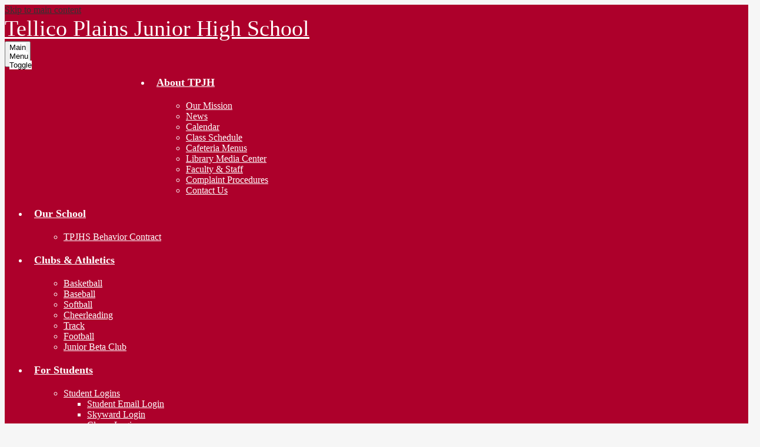

--- FILE ---
content_type: text/html;charset=UTF-8
request_url: https://tpjhs.monroe.k12.tn.us/apps/video/
body_size: 9712
content:





	
		
		
		
		
	


    
<!DOCTYPE html>
<!-- Powered by Edlio -->
    
        <html lang="en" class="edlio desktop">
    
    <!-- prod-cms-tomcat-v2026012201-002 -->
<head>
<script>
edlioCorpDataLayer = [{
"CustomerType": "DWS Child",
"AccountExternalId": "0010b00002HJLTzAAP",
"WebsiteName": "Tellico Plains Junior High School",
"WebsiteId": "MONC-TEPJHS",
"DistrictExternalId": "0010b00002HIttwAAD",
"DistrictName": "Monroe County Schools",
"DistrictWebsiteId": "MONC"
}];
</script>
<script>(function(w,d,s,l,i){w[l]=w[l]||[];w[l].push({'gtm.start':
new Date().getTime(),event:'gtm.js'});var f=d.getElementsByTagName(s)[0],
j=d.createElement(s),dl=l!='dataLayer'?'&l='+l:'';j.async=true;j.src=
'https://www.googletagmanager.com/gtm.js?id='+i+dl+ '&gtm_auth=53ANkNZTATx5fKdCYoahug&gtm_preview=env-1&gtm_cookies_win=x';f.parentNode.insertBefore(j,f);
})(window,document,'script','edlioCorpDataLayer','GTM-KFWJKNQ');</script>


<title>Video Gallery | Tellico Plains Junior High School</title>
<meta http-equiv="Content-Type" content="text/html; charset=UTF-8">
<meta name="description" content="The Monroe County School System serves approximately 5,500 students on twelve campuses in grades Kindergarten through 12th grade. Our motto, “Education for Tomorrow – Today,” affirms our belief that education provides the best avenue for a bright future for the youth of our county.">
<meta name="generator" content="Edlio CMS">
<meta name="referrer" content="always">
<meta name="viewport" content="width=device-width, initial-scale=1.0"/>
<link rel="apple-touch-icon" sizes="180x180" href="/apple-touch-icon.png">
<link rel="icon" type="image/png" href="/favicon-32x32.png" sizes="32x32">
<link rel="icon" href="/favicon.ico" type="image/x-icon">
<!--[if lt IE 9]><script src="/apps/js/common/html5shiv-pack-1769108513675.js"></script><![endif]-->
<link rel="stylesheet" href="/apps/shared/main-pack-1769108513675.css" type="text/css">
<link rel="stylesheet" href="/shared/main.css" type="text/css">
<link rel="stylesheet" href="/apps/webapps/global/public/css/site-pack-1769108513675.css" type="text/css">
<link rel="stylesheet" href="/apps/webapps/global/public/css/temp-pack-1769108513675.css" type="text/css">
<link rel="stylesheet" href="/apps/shared/web_apps-pack-1769108513675.css" type="text/css">
<script src="/apps/js/common/common-pack-1769108513675.js" type="text/javascript" charset="utf-8"></script>

<link href="/apps/js/video/video-pack-1769108513675.css" type="text/css" rel="stylesheet">
<link href="/apps/js/video/videojs/video-js-pack-1769108513675.css" type="text/css" rel="stylesheet">
<link href="/apps/js/video/videojs/plugins/button-styles-pack-1769108513675.css" type="text/css" rel="stylesheet">
<link href="/apps/js/video/videojs-override-pack-1769108513675.css" type="text/css" rel="stylesheet">
<script type="text/javascript" charset="utf-8" src="/apps/js/jquery/3.7.1/jquery-pack-1769108513675.js"></script>
<script type="text/javascript" charset="utf-8">
					var jq37 = jQuery.noConflict();
				</script>
<script src="/apps/js/mmapp/jquery.placeholder-pack-1769108513675.js" charset="utf-8"></script>
<script src="/apps/js/video/videojs/video-pack-1769108513675.js" charset="utf-8"></script>
<script src="/apps/js/video/videojs/plugins/video-quality-selector-pack-1769108513675.js" charset="utf-8"></script>
<script src="/apps/js/video/videoinitialize-pack-1769108513675.js" charset="utf-8"></script>
<script src="/apps/js/video/jquery.paneinitialize-pack-1769108513675.js" charset="utf-8"></script>
<script src="/apps/js/video/featured_videos-pack-1769108513675.js" charset="utf-8"></script>
<script src="/apps/js/video/public_general-pack-1769108513675.js" charset="utf-8"></script>
<script async src="https://www.googletagmanager.com/gtag/js?id=G-B9FV4Q4C59"></script>
<script>
                   window.dataLayer = window.dataLayer || [];
                   function gtag(){dataLayer.push(arguments);}
                   gtag('js', new Date());
                   gtag('config', 'G-B9FV4Q4C59');
                </script>
<link rel="stylesheet" href="//moncm.edlioschool.com/common_files/main.css">
<script src="/apps/js/common/list-pack.js"></script>
<script type="text/javascript">
                window.edlio = window.edlio || {};
                window.edlio.isEdgeToEdge = false;
            </script>

<script type="text/javascript">
                document.addEventListener("DOMContentLoaded", function() {
                    const translateElement = document.getElementById("google_translate_element");
                    const mutationObserverCallback = function (mutationsList, observer) {
                        for (const mutation of mutationsList) {
                            if (mutation.type === 'childList') {
                                mutation.addedNodes.forEach(function (node) {
                                    if (node.nodeType === 1 && node.id === 'goog-gt-tt') {
                                        const form_element = document.getElementById("goog-gt-votingForm");
                                        if (form_element) {
                                            form_element.remove();
                                            observer.disconnect();
                                        }
                                    }
                                })
                            }
                        }
                    }

                    if (translateElement) {
                        const observer = new MutationObserver(mutationObserverCallback);
                        observer.observe(document.body, { childList: true, subtree: true });
                    }
                });
            </script>


</head>


    
	
		
		
			






<body >

<header id="header_main" class="site-header1a site-header " aria-label="Main Site Header">

<a class="skip-to-content-link" href="#content_main">Skip to main content</a>


	




<div class="school-name header-title header-logo logo-orientation-horizontal ">
	<a href="/">
		<div class="school-name-inner">Tellico Plains Junior High School</div>
	</a>
</div>

	<nav id="sitenav_main" class="sitenav nav-group megamenu" aria-label="Main Site Navigation">
		<button id="sitenav_main_mobile_toggle" class="nav-mobile-toggle accessible-megamenu-toggle animated"><span class="nav-mobile-toggle-inner">Main Menu Toggle</span></button>
		<ul class="nav-menu">
			
				<li class="nav-item">
					<a href="javascript:;" ><span class="nav-item-inner">About TPJH</span></a>
					
						<div class="sub-nav">
							<ul class="sub-nav-group">
								
									
										<li class="sub-nav-item"><a href="/apps/pages/index.jsp?uREC_ID=4383558&type=d" >Our Mission</a></li>
									
								
									
										<li class="sub-nav-item"><a href="/apps/news/category/11642" >News</a></li>
									
								
									
										<li class="sub-nav-item"><a href="/apps/events/?id=0" >Calendar</a></li>
									
								
									
										<li class="sub-nav-item"><a href="/apps/pages/index.jsp?uREC_ID=4383560&type=d" >Class Schedule</a></li>
									
								
									
										<li class="sub-nav-item"><a href="https://www.monroe.k12.tn.us/apps/food_menu/"  target="_blank">Cafeteria Menus</a></li>
									
								
									
										<li class="sub-nav-item"><a href="/apps/pages/index.jsp?uREC_ID=1144452&type=d&pREC_ID=2590093" >Library Media Center</a></li>
									
								
									
										<li class="sub-nav-item"><a href="/apps/staff/" >Faculty & Staff</a></li>
									
								
									
										<li class="sub-nav-item"><a href="https://www.monroe.k12.tn.us/apps/pages/index.jsp?uREC_ID=1168960&type=d&pREC_ID=2239718" >Complaint Procedures</a></li>
									
								
									
										<li class="sub-nav-item"><a href="/apps/contact/" >Contact Us</a></li>
									
								
							</ul>
							
						</div>
					
				</li>
			
				<li class="nav-item">
					<a href="javascript:;" ><span class="nav-item-inner">Our School</span></a>
					
						<div class="sub-nav">
							<ul class="sub-nav-group">
								
									
										<li class="sub-nav-item"><a href="https://docs.google.com/forms/d/1s--DXOjfcSi-S8zdgcXbAtAMUqXCcp8-U58Jmsg9fmI/edit"  target="_blank">TPJHS Behavior Contract</a></li>
									
								
							</ul>
							
						</div>
					
				</li>
			
				<li class="nav-item">
					<a href="javascript:;" ><span class="nav-item-inner">Clubs & Athletics</span></a>
					
						<div class="sub-nav">
							<ul class="sub-nav-group">
								
									
										<li class="sub-nav-item"><a href="/apps/pages/index.jsp?uREC_ID=1144609&type=d&pREC_ID=1407363" >Basketball</a></li>
									
								
									
										<li class="sub-nav-item"><a href="/apps/pages/index.jsp?uREC_ID=1144616&type=d&pREC_ID=1407370" >Baseball</a></li>
									
								
									
										<li class="sub-nav-item"><a href="/apps/pages/index.jsp?uREC_ID=1144619&type=d&pREC_ID=1407372" >Softball</a></li>
									
								
									
										<li class="sub-nav-item"><a href="/apps/pages/index.jsp?uREC_ID=1144620&type=d&pREC_ID=1407373" >Cheerleading</a></li>
									
								
									
										<li class="sub-nav-item"><a href="/apps/pages/index.jsp?uREC_ID=1144622&type=d&pREC_ID=1407376" >Track</a></li>
									
								
									
										<li class="sub-nav-item"><a href="/apps/pages/index.jsp?uREC_ID=1675948&type=d" >Football</a></li>
									
								
									
										<li class="sub-nav-item"><a href="/apps/pages/index.jsp?uREC_ID=1144623&type=d&pREC_ID=1431720" >Junior Beta Club</a></li>
									
								
							</ul>
							
						</div>
					
				</li>
			
				<li class="nav-item">
					<a href="javascript:;" ><span class="nav-item-inner">For Students</span></a>
					
						<div class="sub-nav">
							<ul class="sub-nav-group">
								
									
										<li class="flyout">
											<a href="javascript:;" >Student Logins</a>
											<ul class="flyout-group">
												
													<li class="sub-nav-item"><a href="https://mail.google.com/mail/u/0/#inbox" >Student Email Login</a></li>
												
													<li class="sub-nav-item"><a href="https://sis-monroe.tnk12.gov/scripts/wsisa.dll/WService=wsMONStu/seplog01.w" >Skyward Login</a></li>
												
													<li class="sub-nav-item"><a href="https://clever.com/oauth/authorize?channel=clever&client_id=4c63c1cf623dce82caac&confirmed=true&district_id=563a4b7cae25a00100000340&redirect_uri=https%3A%2F%2Fclever.com%2Fin%2Fauth_callback&response_type=code&state=b449d0e165490937d194f64f7ff2300a87fd4751589f13f7c83b9c74cda568a0" >Clever Login</a></li>
												
											</ul>
										</li>
									
								
									
										<li class="flyout">
											<a href="javascript:;" >Student Resources</a>
											<ul class="flyout-group">
												
													<li class="sub-nav-item"><a href="https://www.monroe.k12.tn.us/apps/pages/studenttoolbox" >Student Toolbox</a></li>
												
													<li class="sub-nav-item"><a href="https://www.monroe.k12.tn.us/apps/pages/studentpolicies" >Student Policies</a></li>
												
													<li class="sub-nav-item"><a href="https://www.monroe.k12.tn.us/" >Forms & Applications</a></li>
												
											</ul>
										</li>
									
								
									
										<li class="flyout">
											<a href="javascript:;" >Student Assistance</a>
											<ul class="flyout-group">
												
													<li class="sub-nav-item"><a href="https://www.monroe.k12.tn.us/apps/pages/index.jsp?uREC_ID=1135765&type=d&pREC_ID=1402779" >Technology Assistance</a></li>
												
													<li class="sub-nav-item"><a href="https://www.monroe.k12.tn.us/apps/pages/academics" >Academic Assistance</a></li>
												
													<li class="sub-nav-item"><a href="https://www.monroe.k12.tn.us/apps/pages/emergencies" >Crisis Assistance</a></li>
												
											</ul>
										</li>
									
								
							</ul>
							
						</div>
					
				</li>
			
				<li class="nav-item">
					<a href="javascript:;" ><span class="nav-item-inner">For Parents</span></a>
					
						<div class="sub-nav">
							<ul class="sub-nav-group">
								
									
										<li class="flyout">
											<a href="javascript:;" >Parent Logins</a>
											<ul class="flyout-group">
												
													<li class="sub-nav-item"><a href="https://www.monroe.k12.tn.us/apps/pages/skywardfamilyaccess" >Skyward Family Access Login</a></li>
												
													<li class="sub-nav-item"><a href="https://www.monroe.k12.tn.us/apps/pages/mypaymentsplus" >My Payments Plus Login</a></li>
												
													<li class="sub-nav-item"><a href="https://www.monroe.k12.tn.us/apps/pages/qustodio" >Qustodio Login</a></li>
												
											</ul>
										</li>
									
								
									
										<li class="flyout">
											<a href="javascript:;" >Parent Resources</a>
											<ul class="flyout-group">
												
													<li class="sub-nav-item"><a href="https://www.monroe.k12.tn.us/apps/pages/parenttoolbox" >Parent Toolbox</a></li>
												
													<li class="sub-nav-item"><a href="/apps/supplies" >School Supply Lists</a></li>
												
													<li class="sub-nav-item"><a href="http://www.monroek12.org" >Forms & Applications</a></li>
												
											</ul>
										</li>
									
								
									
										<li class="flyout">
											<a href="javascript:;" >Parent Assistance</a>
											<ul class="flyout-group">
												
													<li class="sub-nav-item"><a href="https://www.monroe.k12.tn.us/apps/pages/academics" >Academic Assistance</a></li>
												
													<li class="sub-nav-item"><a href="https://www.monroe.k12.tn.us/apps/pages/index.jsp?uREC_ID=1135717&type=d&pREC_ID=1402731" >Exceptional Education Assistance</a></li>
												
													<li class="sub-nav-item"><a href="https://www.monroe.k12.tn.us/apps/pages/parentassistance" >All Parent Assistance</a></li>
												
											</ul>
										</li>
									
								
							</ul>
							
						</div>
					
				</li>
			
				<li class="nav-item">
					<a href="/apps/contact/" ><span class="nav-item-inner">For Staff</span></a>
					
						<div class="sub-nav">
							<ul class="sub-nav-group">
								
									
										<li class="flyout">
											<a href="javascript:;" >Staff Logins</a>
											<ul class="flyout-group">
												
													<li class="sub-nav-item"><a href="https://outlook.office365.com/mail/" >Staff Email Login</a></li>
												
													<li class="sub-nav-item"><a href="https://sis-monroe.tnk12.gov/scripts/wsisa.dll/WService=wsMONStu/seplog01.w" >Skyward Educator Login</a></li>
												
													<li class="sub-nav-item"><a href="https://clever.com/oauth/authorize?channel=clever&client_id=4c63c1cf623dce82caac&confirmed=true&district_id=563a4b7cae25a00100000340&redirect_uri=https%3A%2F%2Fclever.com%2Fin%2Fauth_callback&response_type=code&state=b449d0e165490937d194f64f7ff2300a87fd4751589f13f7c83b9c74cda568a0" >Clever Login</a></li>
												
											</ul>
										</li>
									
								
									
										<li class="flyout">
											<a href="javascript:;" >Staff Resources</a>
											<ul class="flyout-group">
												
													<li class="sub-nav-item"><a href="https://www.monroe.k12.tn.us/apps/pages/index.jsp?uREC_ID=4375505&type=d&pREC_ID=2578128" >Teacher Toolbox</a></li>
												
													<li class="sub-nav-item"><a href="https://www.monroe.k12.tn.us/apps/pages/staffpolicies" >Staff Policies</a></li>
												
													<li class="sub-nav-item"><a href="https://www.monroe.k12.tn.us/" >Training Opportunities</a></li>
												
											</ul>
										</li>
									
								
									
										<li class="flyout">
											<a href="javascript:;" >Staff Assistance</a>
											<ul class="flyout-group">
												
													<li class="sub-nav-item"><a href="https://www.monroe.k12.tn.us/apps/pages/index.jsp?uREC_ID=1135765&type=d&pREC_ID=1402779" >Technology Assistance</a></li>
												
													<li class="sub-nav-item"><a href="https://www.monroe.k12.tn.us/apps/pages/index.jsp?uREC_ID=4375505&type=d&pREC_ID=2580574" >Human Resources</a></li>
												
													<li class="sub-nav-item"><a href="https://www.monroe.k12.tn.us/apps/staff/" >Staff Contact Directory</a></li>
												
											</ul>
										</li>
									
								
							</ul>
							
						</div>
					
				</li>
			
			<li class="nav-item header-quicklinks">
				<a href="javascript:;"><span class="nav-item-inner">Quicklinks</span></a>
				<div class="sub-nav">
					<ul class="sub-nav-group">
						
						<li class="flyout"><a target="_blank" href="https://outlook.com/monroe.k12.tn.us">E-mail Login</a></li>
						<li class="flyout"><a href="https://sis-monroe.tnk12.gov/scripts/wsisa.dll/WService=wsMONStu/seplog01.w">Skyward Educator</a></li>
						<li class="flyout"><a target="_blank" href="https://monroek12.incidentiq.com/login">IncidentIQ</a></li>
						<li class="flyout"><a target="_blank" href="http://admin.tpjhs.monroe.k12.tn.us">Website Login</a></li>
					
						<li class="flyout"><a target="_blank" href="https://passwordreset.microsoftonline.com/a">Staff Password Reset</a></li>
							<li class="flyout"><a target="_blank" href="https://login.frontlineeducation.com/login?signin=88f78373175ee8a8520fc394ce1720e7&productId=AbsMgmt#/login">ESS-Frontline</a></li>
						<!-- <li class="flyout"><a href="https://www.monroe.k12.tn.us/">Back to District</a></li> -->
					</ul>
				</div>
			</li>
		</ul>
	</nav>

	<div class="topbar">
	<div id="google_translate_element"></div>
<script type="text/javascript">
	function googleTranslateElementInit() {
		new google.translate.TranslateElement({pageLanguage: 'en', includedLanguages: 'en,es,gu,ru,vi,fil,zh-CN,th,uk', layout: google.translate.TranslateElement.InlineLayout.SIMPLE}, 'google_translate_element');
	}
</script>
<script type="text/javascript" src="//translate.google.com/translate_a/element.js?cb=googleTranslateElementInit"></script>

			<div class="topbar-inner">
				
					
					
					
				



<form action="/apps/search/" id="search" class="cf">
	<label for="q">Search</label>
	<input type="search" class="edlio-search-field" id="q" name="q" placeholder="Search this site">
	
		<input type="image" class="edlio-search-button" src="/pics/search_button.png" alt="Search">
	
</form>

<script type="text/javascript">
	if (!('placeholder' in document.createElement('input'))) {
		var el = document.getElementById('q');
		var orig = 'Search this site';
		el.value = orig;

		el.onclick = function() {
			if (this.value==orig) this.value='';
		}

		el.onblur = function() {
			if (this.value=='') this.value=orig;
		}
	}
</script>


			

			</div>
		</div>

</header>
<main id="content_main" class="site-content" aria-label="Main Site Content" tabindex="-1">


		
	
    

    




    
    
    



    

    













<input type="hidden" id="wwwsiteurl" value="tpjhs.monroe.k12.tn.us">
<input type="hidden" id="titlerecid" value="">


	<h1 class="pageTitle">Video Gallery</h1>



	<div align="center" style="padding-top: 15px;">No videos found.</div>
	<div style="clear:both"><br></div>
	





	
</main>
<footer class="site-footer modular-footer" id="footer_main" aria-label="Main Site Footer">
<div class="footer-grid">
<div id="footer_main_row" class="footer-row width-constrain-row convert-none padded-row">
<div class="footer-row-inner">
<div class="school-name footer-title footer-logo logo-replacement ">
<div class="school-name-inner">Tellico Plains Junior High School</div>
</div>
<section id="footer_address" class="footer-container" aria-labelledby="footer_address_header">
<h2 class="footer-section-title" id="footer_address_header">Contact Us</h2>
<div class="footer-info-block"><a href="/apps/maps/"><div>120 Old High School Rd, </div>Tellico Plains, TN 37385</a></div>
<div class="footer-info-block">Phone: <a href="tel:423-253-2250">423-253-2250</a></div>
<div class="footer-info-block">Fax: 423-253-7824</div>
</section>
<nav id="footer_nav" class="footer-container" aria-labelledby="footer_nav_header">
<h2 class="footer-section-title" id="footer_nav_header">Links</h2>
<ul class="links-list">
<li class="link-item item-name"><a href="https://clever.com/in/monroe">Clever</a></li>
<li class="link-item item-name"><a href="https://www.monroe.k12.tn.us/apps/events/calendar/?id=0">District Calendar</a></li>
<li class="link-item item-name"><a href="https://sis-monroe.tnk12.gov/scripts/wsisa.dll/WService=wsMONStu/seplog01.w">Skyward Educator Access</a></li>

<li class="link-item item-name"><a href="https://www.monroe.k12.tn.us/apps/jobs/">Employment</a></li>
</ul>
</nav>
</div>
</div>
<div id="footer_bottom_row" class="footer-row convert-none padded-row">
<div class="footer-row-inner">
<a href="http://www.edlio.com" target="_blank" class="powered-by-edlio-logo edlio-logo-horiz"><svg xmlns="http://www.w3.org/2000/svg" viewBox="0 0 3857.05 489.14"><path d="M3789.08 332.42c0 54.66 36.78 119.82 91.43 119.82 42 0 59.91-34.69 59.91-72.52 0-55.7-34.69-124-91.44-124-41-1-59.9 36.79-59.9 76.72m215.44 6.31c0 73.57-51.49 152.39-152.39 152.39-87.23 0-126.11-57.8-126.11-121.91 0-73.57 53.6-153.44 152.39-153.44 86.18 0 126.11 59.9 126.11 123M3611.46 98.06c-7.35 0-14.71 3.15-21 11.56-2.1 3.15-3.15 6.31-4.2 10.51-1 9.46 2.1 16.81 8.41 23.12a21.18 21.18 0 0018.92 6.31 22 22 0 0016.81-8.41c6.31-7.36 8.41-15.77 6.31-24.17 0-2.11-1.05-3.16-2.11-5.26-5.25-9.46-13.66-13.66-23.12-13.66m4.21-39.94c1-1 3.15 0 3.15 1.05 0 3.16 0 7.36-1.05 10.51v1h12.61c2.1 0 5.26 0 7.36-1a23.65 23.65 0 007.35-1.05c2.11 0 3.16 2.1 2.11 3.15-1 3.16-3.16 6.31-6.31 10.51 1.05 1.06 3.15 2.11 4.2 4.21l3.16 3.15c0 1 13.66 13.66 13.66 28.38a69.41 69.41 0 01-1 14.71 76.55 76.55 0 01-4.21 14.71c-3.15 5.26-6.3 10.51-11.56 14.72a24.79 24.79 0 01-9.45 6.3 8 8 0 01-4.21 2.11c-2.1 1-5.25 2.1-7.36 3.15s-5.25 1.05-7.35 1.05h-12.61a19.79 19.79 0 01-8.41-2.1c-2.1-1.05-4.21-1.05-6.31-2.1-16.81-8.41-29.42-25.23-29.42-45.2v-9.45c1.05-11.57 1.05-22.07 2.1-33.64 0-3.15 3.15-4.2 5.25-2.1s5.26 4.21 7.36 7.36l3.15-3.15c1.05-1.05 2.1-2.11 3.15-2.11 2.11-1.05 3.16-2.1 5.26-3.15 2.1-2.1 5.25-3.15 7.36-5.25 2.1-1 3.15-2.11 5.25-3.16 3.15-3.15 12.61-9.45 16.82-12.61m-35.74 350c-1 31.53-5.25 52.55-36.78 58.86a9.21 9.21 0 00-7.36 9.46c0 5.25 4.21 8.4 7.36 8.4h135.58c4.2 0 8.4-3.15 8.4-9.45 0-5.26-3.15-8.41-7.35-8.41-28.38-5.26-30.48-27.33-30.48-50.45l6.3-194.43c-4.2-5.25-11.56-7.35-18.91-7.35-9.46 0-15.77 5.25-24.18 9.46-16.81 10.5-42 22.07-63.05 25.22-8.41 1-11.56 6.3-11.56 11.56 0 3.15 2.1 7.36 4.2 8.41 27.32 0 39.94 8.4 39.94 29.42zm-117.7 9.46c0 23.12 3.15 45.19 30.47 49.4 4.21 1.05 7.36 4.2 7.36 8.41 0 6.3-4.2 9.46-9.46 9.46h-134.59c-4.21 0-7.36-3.16-8.41-8.41A9.2 9.2 0 013355 467c30.48-7.36 35.73-32.58 35.73-58.86l7.36-233.31c0-21-13.67-29.43-39.94-29.43a13.31 13.31 0 01-4.2-9.46c0-5.25 3.15-9.45 11.56-10.51 21-4.2 46.24-14.71 62-25.22 8.41-5.25 14.72-9.46 25.23-9.46 6.3 0 13.66 3.16 18.92 7.36zm-399.37-75.67c0 54.65 30.48 98.79 74.62 98.79 41 0 64.11-35.73 65.16-87.23l3.15-67.26c0-4.2-1.05-6.3-3.15-8.41-14.72-17.86-38.89-27.32-62-27.32-49.4 0-77.77 36.78-77.77 91.43m134.52-114.55a57.76 57.76 0 019.46 7.35l2.1 2.11c1 0 1-1 1-2.11a119.19 119.19 0 01-1-14.71l2.1-44.14c0-24.17-18.91-29.43-41-29.43q-3.17-3.15-3.16-9.46c0-5.25 3.16-9.45 10.51-10.5 21-4.21 47.3-14.72 64.11-25.23 7.36-5.25 14.72-9.46 24.18-9.46 6.3 0 13.66 3.16 18.91 7.36l-10.57 305.8c0 27.33 6.31 45.19 26.28 49.4 7.35 1.05 10.51 0 13.66 1.05s4.2 2.1 4.2 5.25-2.1 5.26-4.2 7.36c-13.66 11.56-36.78 22.07-61 22.07-31.53 0-50.44-22.07-50.44-53.6 0-4.2 0-8.41 1.05-11.56 0-1.05 0-2.1-1.05-2.1a1 1 0 00-1 1.05c-18.92 39.94-55.71 68.31-96.69 68.31-72.52 0-108.25-58.85-108.25-120.86 0-86.18 62-154.49 148.18-154.49 18.92-1 36.79 2.1 52.55 10.51m-435.1 93.53c0 5.26 0 14.72 1 20 0 2.1 2.1 3.16 5.26 3.16 24.17-3.16 114.55-32.58 113.5-42-2.1-18.92-27.32-51.5-65.16-46.25-34.68 4.21-52.55 32.58-54.65 65.16m183.92-42c2.1 15.76-3.15 34.68-22.07 43.09-31.49 16.71-114.51 37.73-147.09 42.98-2.11 0-3.16 1.06-3.16 3.16 3.16 10.51 8.41 20 13.66 28.37 22.08 28.38 54.66 39.94 89.34 34.69 29.42-4.21 56.75-18.92 74.62-45.2 1.05-2.1 4.2-4.2 6.3-4.2 4.21 0 8.41 2.1 8.41 6.31v4.2c-13.66 53.6-63.06 90.38-115.61 97.74-72.51 9.46-128.22-35.73-137.67-105.1-10.51-79.87 41-159.74 125.06-171.3 58.86-7.36 101.94 23.12 108.25 65.16" transform="translate(-147.48 -57.69)"/><path d="M338.75 204.21c20 16.81 29.43 42 29.43 75.67s-10.51 58.85-30.48 74.62-50.45 24.17-92.49 24.17h-50.44v83h-47.29V180h96.68c44.14 0 74.62 7.39 94.59 24.21zm-33.63 116.65c9.46-10.51 14.71-25.22 14.71-44.14 0-20-6.3-33.63-17.86-41q-18.92-12.62-56.76-12.62h-48.34v112.48h54.65c26.27 0 44.14-5.26 53.6-14.72zM596.24 432.27c-21 21-48.35 31.53-80.93 31.53s-58.85-10.51-80.92-31.53c-21-21-32.58-47.3-32.58-78.83s10.51-56.75 32.58-78.82c21-21 48.34-31.53 80.92-31.53s58.86 10.51 80.93 31.53c21 21 32.58 47.3 32.58 78.82s-10.51 57.81-32.58 78.83zM467 404.94a67.48 67.48 0 0048.34 20c20 0 35.74-6.31 48.35-20q18.89-18.94 18.89-50.44t-18.92-50.45a67.48 67.48 0 00-48.35-20c-20 0-35.73 6.31-48.34 20Q448.06 323 448.05 354.5q0 29.94 18.95 50.44zM779.11 461.69h-51.5L653 247.3h46.24l53.6 161.85 53.6-161.85h46.24l53.6 161.85 53.6-161.85h46.25L931.5 461.69H880l-50.45-147.13zM1247.84 373.41h-168.16c1 15.77 8.41 28.38 21 37.84 13.66 9.46 28.38 14.71 45.19 14.71 27.33 0 47.3-8.41 61-25.22l26.27 28.37c-23.12 24.18-53.6 35.74-90.38 35.74-30.48 0-55.7-10.51-76.72-30.48s-31.53-47.29-31.53-80.93 10.51-60.95 32.58-79.87c21-20 47.29-29.43 75.67-29.43 29.43 0 53.6 8.41 74.62 26.28 20 17.86 30.48 42 30.48 72.51zm-168.16-34.68h123c0-17.87-5.26-31.53-16.82-41s-25.22-14.71-42-14.71a72 72 0 00-44.14 14.71c-12.72 9.47-20.04 23.13-20.04 41zM1411.79 289.34q-33.11 0-50.45 22.07c-11.56 14.71-16.81 33.63-16.81 58.85v91.43h-45.2V247.3h45.2v43.09a87.77 87.77 0 0129.47-32.58 79.18 79.18 0 0139.94-13.67v45.2zM1660.87 373.41h-168.16c1 15.77 8.41 28.38 21 37.84 13.67 9.46 28.38 14.71 45.19 14.71 27.33 0 47.3-8.41 61-25.22l26.27 28.37c-23.12 24.18-53.59 35.74-90.38 35.74-30.48 0-55.7-10.51-76.72-30.48s-31.53-47.29-31.53-80.93 10.51-60.95 32.58-79.87c21-20 47.3-29.43 75.67-29.43 29.43 0 53.6 8.41 74.62 26.28 20 17.86 30.48 42 30.48 72.51zm-168.16-34.68h123c0-17.87-5.26-31.53-16.82-41s-25.22-14.71-42-14.71a72 72 0 00-44.14 14.71c-12.68 9.47-20.04 23.13-20.04 41zM1729.18 434.37c-20-20-30.48-47.29-30.48-80.93s10.51-59.9 31.53-79.87 45.19-29.43 73.57-29.43 51.5 12.62 69.36 36.79V162.17h45.2v299.52h-45.2v-32.58c-16.81 23.13-41 35.74-72.51 35.74-27.33 0-51.5-10.51-71.47-30.48zm14.71-78.82c0 21 6.31 36.78 20 50.44 13.67 12.61 28.38 18.92 46.25 18.92s32.58-6.31 45.19-20 18.91-29.43 18.91-50.44c0-20-6.3-37.84-18.91-51.5s-27.33-21-45.19-21-33.64 7.36-46.25 21-20 31.56-20 52.58zM2212.63 244.14c28.37 0 53.6 9.46 73.56 29.43s30.48 46.24 30.48 79.87-10.51 59.91-30.48 80.93-44.14 31.53-70.41 31.53-51.5-11.56-72.52-35.74v32.58h-45.19V162.17h45.19v121.91c17.87-26.27 40.99-39.94 69.37-39.94zm-70.42 110.36q0 29.94 18.92 50.44c12.61 12.61 27.32 20 45.19 20s33.68-6.34 46.24-18.94c13.67-12.61 20-29.42 20-50.44s-6.31-37.84-18.92-51.5-28.37-20-46.24-20-33.63 6.31-45.19 20-20 30.47-20 50.44zM2397.6 546.82c-20 0-37.84-7.35-53.6-21l21-36.82c9.45 8.41 18.91 13.66 29.42 13.66s17.87-3.15 24.18-10.51 9.45-14.71 9.45-24.17c0-4.2-28.37-76.72-86.18-220.7h48.35l64.11 157.64 64.11-157.64h48.34l-104 254.33c-6.31 13.66-14.72 25.22-26.28 32.58a63.75 63.75 0 01-38.9 12.63z" transform="translate(-147.48 -57.69)"/></svg>
Powered by Edlio</a>
</div>
</div>
</div>
</footer>
<nav id="mobile_nav" aria-label="Mobile Footer Navigation">
<a href="/apps/staff"><svg xmlns="http://www.w3.org/2000/svg" version="1.1" x="0" y="0" viewBox="0 0 512 353.1" enable-background="new 0 0 512 353.1" xml:space="preserve"><path d="M238.1 136.8c-1.8 0-3.2-1.4-3.2-3.2l0 0c0-1.8 1.4-3.2 3.2-3.2l0 0h17.5v-15.7c0-1.8 1.4-3.2 3.2-3.2l0 0c1.8 0 3.2 1.4 3.2 3.2l0 0v22.1H238.1L238.1 136.8z"/><path d="M324.8 333.9v-10.1h169.6v-19.2H472V138.2H324.8v-14.4l-69.2-49.6 -68.4 49.6v14.4H40v166.4H17.6v19.2h169.6v10.1H0v19.2h512v-19.2H324.8zM416.4 175.2h23.9V215h-23.9V175.2zM416.4 230.9h23.9v39.8h-23.9V230.9zM380.4 175.2h24V215h-24V175.2zM380.4 230.9h24v39.8h-24V230.9zM344.3 175.2h23.9V215h-23.9V175.2zM344.3 230.9h23.9v39.8h-23.9V230.9zM94.7 270.7H70.7v-39.8h23.9C94.7 230.9 94.7 270.7 94.7 270.7zM94.7 215H70.7v-39.8h23.9C94.7 175.2 94.7 215 94.7 215zM130.7 270.7h-23.9v-39.8h23.9V270.7zM130.7 215h-23.9v-39.8h23.9V215zM166.7 270.7h-23.9v-39.8h23.9V270.7zM166.7 215h-23.9v-39.8h23.9V215zM278.7 309.3h-46.4v-72c0-12.8 10.4-23.2 23.2-23.2 12.8 0 23.2 10.4 23.2 23.2V309.3zM256 157.4c-14.6 0-26.4-11.8-26.4-26.4 0-14.6 11.8-26.4 26.4-26.4 14.6 0 26.4 11.8 26.4 26.4C282.4 145.6 270.6 157.4 256 157.4zM346.2 107.5l-7.7-5.8 -79.4-59.5V29.6h44.6V0.8h-45.6v0.1C257.6 0.3 256.8 0 256 0c-1.8 0-3.2 1.4-3.2 3.2v39l-87 65.3 -0.6 25.1L256 63.8l90.7 67.2L346.2 107.5z"/></svg>Staff</a>
<a href="/apps/events/"><svg xmlns="http://www.w3.org/2000/svg" version="1.1" x="0" y="0" viewBox="0 0 62.6 60.3" enable-background="new 0 0 62.6 60.3" xml:space="preserve"><path d="M43.5 30.5c1 0 1.9 0.2 2.6 0.5 0.8 0.3 1.5 0.8 2.3 1.4l3.2-4.9c-1.2-0.9-2.4-1.6-3.7-2 -1.3-0.5-2.8-0.7-4.5-0.7 -1.9 0-3.6 0.3-5 1 -1.4 0.7-2.6 1.7-3.6 2.9 -1 1.2-1.7 2.6-2.1 4.3 -0.5 1.7-0.7 3.4-0.7 5.4v0.1c0 2.3 0.3 4.2 0.8 5.7 0.6 1.5 1.3 2.7 2.2 3.6 0.9 0.9 1.9 1.6 3.1 2.1 1.2 0.5 2.7 0.7 4.4 0.7 1.3 0 2.6-0.2 3.8-0.6 1.2-0.4 2.2-1 3.1-1.8 0.9-0.8 1.6-1.7 2.1-2.8 0.5-1.1 0.8-2.3 0.8-3.7v-0.1c0-1.2-0.2-2.3-0.7-3.3 -0.4-1-1-1.8-1.8-2.4 -0.7-0.6-1.6-1.1-2.6-1.5 -1-0.3-2-0.5-3.1-0.5 -1.2 0-2.3 0.2-3.1 0.6 -0.8 0.4-1.6 0.8-2.2 1.3 0.2-1.5 0.6-2.8 1.4-3.8C41 31 42.1 30.5 43.5 30.5zM39.7 39.7c0.6-0.6 1.4-0.9 2.5-0.9 1.1 0 1.9 0.3 2.6 0.9 0.6 0.6 0.9 1.4 0.9 2.3h0V42c0 0.9-0.3 1.7-0.9 2.3 -0.6 0.6-1.4 0.9-2.5 0.9 -1.1 0-1.9-0.3-2.6-0.9 -0.6-0.6-0.9-1.4-0.9-2.3v-0.1C38.8 41 39.1 40.3 39.7 39.7zM19.8 37.8l-9.2 7.1v5.2h19.5v-5.6H19.9l4.2-3c0.9-0.7 1.7-1.3 2.4-1.9 0.7-0.6 1.3-1.3 1.8-1.9 0.5-0.7 0.9-1.4 1.1-2.2 0.2-0.8 0.4-1.7 0.4-2.7v-0.1c0-1.2-0.2-2.2-0.7-3.2 -0.4-1-1.1-1.8-1.9-2.5 -0.8-0.7-1.8-1.2-2.9-1.6 -1.1-0.4-2.3-0.6-3.7-0.6 -1.2 0-2.3 0.1-3.2 0.4 -1 0.2-1.8 0.6-2.6 1 -0.8 0.4-1.5 1-2.2 1.7 -0.7 0.7-1.4 1.4-2 2.3l4.6 3.9c1-1.1 1.8-1.9 2.6-2.4 0.7-0.5 1.5-0.8 2.3-0.8 0.8 0 1.5 0.2 2 0.7 0.5 0.4 0.8 1.1 0.8 1.8 0 0.8-0.2 1.5-0.7 2.1C21.7 36.1 20.9 36.9 19.8 37.8zM43.8 10.2h0.5c1.5 0 2.7-1.2 2.7-2.7V2.7C47 1.2 45.8 0 44.3 0h-0.5c-1.5 0-2.7 1.2-2.7 2.7v4.9C41.2 9 42.4 10.2 43.8 10.2zM18.6 10.2H19c1.5 0 2.7-1.2 2.7-2.7V2.7C21.7 1.2 20.5 0 19 0h-0.5c-1.5 0-2.7 1.2-2.7 2.7v4.9C15.9 9 17.1 10.2 18.6 10.2zM58.7 19.9h3.9V7.3c0-1.3-1.1-2.4-2.4-2.4H48v2.7c0 2-1.6 3.6-3.6 3.6h-0.5c-2 0-3.6-1.6-3.6-3.6V4.9H22.7v2.7c0 2-1.6 3.6-3.6 3.6h-0.5c-2 0-3.6-1.6-3.6-3.6V4.9H2.8c-1.3 0-2.4 1.1-2.4 2.4v12.6h3.9H58.7zM58.7 21.9v33.5c0 0.8-0.2 1-1 1H5.2c-0.8 0-1-0.2-1-1V21.9H0.3v36c0 1.3 1.1 2.4 2.4 2.4h57.4c1.3 0 2.4-1.1 2.4-2.4v-36H58.7z"/></svg>Calendar</a>
<a href="https://www.monroe.k12.tn.us/apps/food_menu/"><svg xmlns="http://www.w3.org/2000/svg" viewBox="0 0 21.7 21.7"><path d="M2.8 20.7h3c0 .3.3.5.5.5H13c.3 0 .5-.2.5-.5h3c.5 0 .9-.4.9-.9H1.9c0 .5.4.9.9.9zM20.9 11.4c-.8-.6-1.8-.6-2.5-.5V9.4H0c0 5 .8 8.6 5.5 9.9h7.4c1.9-.5 3.1-1.4 4-2.6 1.8 0 4.7-.7 4.8-3.2 0-1.1-.4-1.7-.8-2.1zm-3.3 3.9c.3-.9.6-1.9.7-3 .5-.1 1.3-.1 1.8.2.1.1.3.3.3.9-.1 1.3-1.8 1.7-2.8 1.9zM7.5 8.7s3.5-.3 1.9-3.2c-1.3-2.4-1-3.8.7-5 0 0-5.4 1.4-2.2 5.6 1 1.9-.4 2.6-.4 2.6z"/><path d="M9.9 8.5s2.8-.6 1.3-2.8c-.6-1 .2-1.3.2-1.3s-1.8.1-1 1.6c.5 1.2.3 1.9-.5 2.5z"/></svg>Menus</a>
<a href="https://edap.ps/5660b9"><svg xmlns="http://www.w3.org/2000/svg" version="1.1" x="0" y="0" viewBox="-49 253 512 400" xml:space="preserve"><path d="M78.8 502C18.9 502-17 476.4-17 476.4 50.2 433-28 253 117.1 253c27.2 0 35.4 15.9 35.4 15.9 12.3 0 22.1 2.4 30.1 6.6 -12.4 17.2-18 40.4-17.1 71.7 -2.5 1.8-4.9 4-7.2 6.7 -12.5 15.4-8.9 36.4-7.7 43.3 2 11.4 7.2 41.8 31.5 53.1 5.6 17.3 15.5 32.5 27.5 45.1 -14.1 3.7-30.9 6.6-50.6 6.6v22.6l-1.3 4.2c0 0-0.1 0-0.2 0.1 -1.5 0.6-3.2 1.2-5.1 1.9 -14.5 5.3-42.9 15.9-57.7 44.2L79 524.8V502h-0.1H78.8zM85.4 629.7v-12.8L58.5 589H14.2L63 525c-21.7 4-53 13.7-58.6 16 -16.5 6.9-53.4 27.4-53.4 75.1v13.6c0 12.9 9.4 23.3 21 23.3H91.4C87.7 646 85.4 638.2 85.4 629.7zM407 552.6c-7.7-3-29.5-10.1-47.3-16.8l-32 89.6 -29.4-49.5c4.7-3.3 19.2-15.3 19.2-28.8 0-13.5-15.4-22.1-29.8-22.1s-31.1 8.6-31.1 22.1c0 13.5 14.5 25.5 19.2 28.8l-29.4 49.5 -31.7-89.6c-17.9 6.9-39.6 13.6-47.6 16.8 -17.3 6.9-56 15.9-56 63.6v13.6c0 12.9 9.9 23.3 22 23.3h308c12.2 0 22-10.4 22-23.3v-13.6C463 568.4 424.2 559.5 407 552.6zM397.9 392.9c-4.9 28.7-10.4 36.1-23.9 36.1 -1 0-2.5-0.1-3.8-0.3 -6.4 48.5-57.2 80.3-83.4 80.3 -26.2 0-76.7-31.6-83.3-80 -0.3 0-0.5 0-0.8 0 -13.3-0.1-21.9-7.6-26.8-36.1 -4.2-24.5 5.2-27.4 16.5-27.8 -8-77.5 20.2-96.1 66.5-96.1 0 0-3.1-16 21.2-16 38.6 0 119.9 28.8 99.4 112C391.6 365.2 402.3 367.1 397.9 392.9z"/></svg>MCS App</a>
</nav>

<script type="text/javascript" charset="utf-8" src="/apps/js/jquery/1.11.0/jquery-pack-1769108513675.js"></script>
<script>
	window.onload = init;
	var topnavButton = document.getElementById('sitenav_main_mobile_toggle');
	var topnavDisplay = document.getElementById('sitenav_main');

	function init() {
		topnavButton.onclick = toggleNav;
	}

	function toggleNav(){
		topnavDisplay.classList.toggle("open");
		topnavButton.classList.toggle("open");
	}
</script>
<script src="/apps/js/common/jquery-accessibleMegaMenu.2.js"></script>
<script>
	document.addEventListener('DOMContentLoaded', function() {
		$(function() {
			$('#sitenav_main').accessibleMegaMenu({
				openOnMouseover: true
			});
		});
	});
</script>
<script type="text/javascript">
	document.addEventListener('DOMContentLoaded', function() {
		if (window.location.href.indexOf('apps/food_menu') != -1) {
			document.getElementById('food_menu_options').children[2].children[0].innerHTML = 'Printer and Accessibility Friendly';
		}
	}, false);
</script>
<script src="/apps/webapps/common/slick/1.8.0/slick-pack.js"></script>
</body>
</html>


<!-- 37ms -->

	

--- FILE ---
content_type: text/css
request_url: https://tpjhs.monroe.k12.tn.us/shared/main.css
body_size: 2458
content:
.shuffle1-container{position:relative;z-index:1;width:100%}.shuffle1-container.content-container{padding:0}.shuffle1-container .shuffle-main{z-index:1;width:100%}.shuffle1-container .shuffle-main .slick-list{margin:0;height:100%;width:100%}.shuffle1-container .shuffle-main .slick-track{height:100%}.shuffle1-container .shuffle-main .shuffle-slide{position:relative;margin:0}.shuffle1-container .shuffle-main .shuffle-caption{position:absolute;left:0;right:0;padding:.5em;background-color:rgba(0,0,0,.5);color:#fff}@media screen and (max-width: 767px){.shuffle1-container .shuffle-main .shuffle-caption{display:none}}.shuffle1-container .shuffle-main .shuffle-caption a{color:inherit}.shuffle1-container .shuffle-main .shuffle-caption.caption-position-top{top:0}.shuffle1-container .shuffle-main .shuffle-caption.caption-position-bottom{bottom:0}.shuffle1-container .shuffle-main.navshuffle-position-top .shuffle-caption.caption-position-top{top:calc(54px + 1em)}.shuffle1-container .shuffle-main.navshuffle-position-bottom .shuffle-caption.caption-position-bottom{bottom:calc(54px + 1em)}.shuffle1-container .slick-dots{position:absolute;z-index:9999}@media screen and (max-width: 767px){.shuffle1-container .slick-dots{display:none}}.shuffle1-container .slick-dots.slick-dots-bottom,.shuffle1-container .slick-dots.slick-dots-top{left:0;width:100%}.shuffle1-container .slick-dots.slick-dots-bottom{bottom:0}.shuffle1-container .slick-dots.slick-dots-top{top:0}.shuffle1-container .slick-dots.slick-dots-left,.shuffle1-container .slick-dots.slick-dots-right{flex-direction:column;top:0;height:100%}.shuffle1-container .slick-dots.slick-dots-left{left:0}.shuffle1-container .slick-dots.slick-dots-right{right:0}.shuffle1-container .shuffle-image{width:100%}.shuffle1-container .shuffle-navigation{position:absolute;z-index:9;background-color:rgba(0,0,0,.6)}@media screen and (max-width: 767px){.shuffle1-container .shuffle-navigation{display:none}}.shuffle1-container .shuffle-navigation .slick-list{margin:0;padding:0;bottom:0}.shuffle1-container .shuffle-navigation .slick-track{height:100%}.shuffle1-container .shuffle-navigation .shuffle-slide{position:relative;display:block;height:50px;margin:.5em;overflow:hidden;border:2px solid transparent}.shuffle1-container .shuffle-navigation .shuffle-slide.slick-current{border-color:#000}.shuffle1-container .shuffle-navigation.navigation-position-bottom,.shuffle1-container .shuffle-navigation.navigation-position-top{left:0;width:100%}.shuffle1-container .shuffle-navigation.navigation-position-bottom{bottom:0}.shuffle1-container .shuffle-navigation.navigation-position-top{top:0}.shuffle1-container .error-message{padding-top:1em;padding-bottom:1em;text-align:center;font-weight:700;font-size:2rem;background:#fff}@media screen and (min-width: 1024px){.shuffle1-container .shuffle-caption{padding:1em}}.quicklinks-container .items-list{display:flex;justify-content:space-around;flex-wrap:wrap;margin:0;padding:0;list-style:none}.quicklinks-container .qlink-inner{display:flex;align-items:center}.quicklinks-container .qlink-item a{display:block}.quicklinks-container .qlink-item svg{flex:none;width:50px;height:50px}.quicklinks-container .qlink-text{max-width:100%;font-size:1.125rem}.quicklinks-container.icon-orientation-vertical{text-align:center}.quicklinks-container.icon-orientation-vertical .qlink-inner{flex-direction:column}.quicklinks-container.icon-orientation-vertical .qlink-item svg{margin-bottom:24px}.quicklinks-container.icon-orientation-horizontal .qlink-item svg{margin-right:30px}.quicklinks-container.orientation-vertical .items-list{flex-direction:column}.news1-container:not(.slick-container) .items-list{display:flex;flex-direction:column}.news1-container .news-item-image-holder{flex:none;max-width:100%}.news1-container .news-item-image{display:block;max-width:100%;margin:0 auto}.news1-container.content-size-small .item{margin-bottom:10px}.news1-container.content-size-small .item-name{margin-top:0;margin-bottom:10px;font-size:1.125rem}.news1-container.content-size-medium .item{margin-bottom:20px}.news1-container.content-size-medium .item-name{margin-top:0;margin-bottom:20px;font-size:1.5rem}.news1-container.content-size-medium .item-text{font-size:1.125rem}.news1-container.content-size-large .item{margin-bottom:30px}.news1-container.content-size-large .item-name{margin-top:0;margin-bottom:30px;font-size:2.25rem}.news1-container.content-size-large .item-text{font-size:1.5rem}.news1-container.thumbnail-orientation-vertical.content-size-small .news-item-image-holder{margin-bottom:10px}.news1-container.thumbnail-orientation-vertical.content-size-medium .news-item-image-holder{margin-bottom:20px}.news1-container.thumbnail-orientation-vertical.content-size-large .news-item-image-holder{margin-bottom:30px}@media screen and (min-width: 768px){.news1-container.thumbnail-orientation-horizontal .item{display:flex;align-items:flex-start}.news1-container.thumbnail-orientation-horizontal .news-item-image-holder{max-width:250px;margin-right:15px}}@media screen and (min-width: 1024px){.news1-container.orientation-horizontal .items-list{flex-direction:row}}.events1-container .item{display:flex;flex-direction:column;align-items:center}.events1-container .items-list{display:flex;flex-direction:column;justify-content:space-around}.events1-container .event-date{display:flex;flex-direction:column;justify-content:center;align-items:center;flex:none;width:110px;height:110px;margin-bottom:20px;text-transform:uppercase}.events1-container .event-date .event-month{font-size:1.125em}.events1-container .event-date .event-day{font-size:2.25em}.events1-container.content-size-small .item{margin-bottom:10px}.events1-container.content-size-small .item-name{margin-top:0;margin-bottom:10px;font-size:1.125rem}.events1-container.content-size-small .event-date{font-size:1rem}.events1-container.content-size-medium .item{margin-bottom:30px}.events1-container.content-size-medium .item-name{margin-top:0;margin-bottom:20px;font-size:1.5rem}.events1-container.content-size-medium .item-text{font-size:1.125rem}.events1-container.content-size-medium .event-date{font-size:1.125rem}.events1-container.content-size-large .item{margin-bottom:30px}.events1-container.content-size-large .item-name{margin-top:0;margin-bottom:30px;font-size:2.25rem}.events1-container.content-size-large .item-text{font-size:1.5rem}.events1-container.content-size-large .event-date{font-size:1.5rem}.events1-container.date-orientation-vertical .item{text-align:center}.events1-container.date-orientation-vertical.content-size-small .event-date{margin-bottom:10px}.events1-container.date-orientation-vertical.content-size-medium .event-date{margin-bottom:20px}.events1-container.date-orientation-vertical.content-size-large .event-date{margin-bottom:30px}@media screen and (min-width: 768px){.events1-container.date-orientation-horizontal .event-date{margin-bottom:0;margin-right:20px}.events1-container.date-orientation-horizontal .item{flex-direction:row}}@media screen and (min-width: 1024px){.events1-container.orientation-horizontal .items-list{flex-direction:row}.events1-container.orientation-horizontal .item{flex:1}}body:not(.index){background-color:#f6f6f6}@media screen and (min-width: 1024px){body.index #header_main{background-color:rgba(173,0,43,.8)}}body #header_main{background-color:#ad002b}body #header_main .header-logo .school-name-inner{font-size:1.56rem}@media screen and (min-width: 768px){body #header_main .header-logo .school-name-inner{font-size:1.8rem}}@media screen and (min-width: 1024px){body #header_main .header-logo .school-name-inner{font-size:2.4rem}}body #header_main .header-logo a{color:#fff}body #header_main .header-logo.logo-replacement a{width:141px;height:141px;margin:0 auto;background-image:url("/pics/header_logo-TEPJHS.png")}@media screen and (min-width: 1024px){body #header_main .header-logo.logo-replacement a{width:188px;height:188px;margin-left:0}}body #header_main .header-logo:not(.logo-replacement) a:before{width:94px;height:94px;background-image:url("/pics/header_logo-TEPJHS.png")}@media screen and (min-width: 1024px){body #header_main .header-logo:not(.logo-replacement) a:before{width:188px;height:188px}}body #header_main .sitenav{color:#fff}body #header_main .sitenav .nav-mobile-toggle{height:44px;width:44px}body #header_main .sitenav .nav-mobile-toggle .nav-mobile-toggle-inner,body #header_main .sitenav .nav-mobile-toggle:before,body #header_main .sitenav .nav-mobile-toggle:after{left:8px;width:calc(100% - 16px);height:5px;background-color:#fff}body #header_main .sitenav .nav-mobile-toggle .nav-mobile-toggle-inner{top:calc(50% - 2.5px )}body #header_main .sitenav .nav-mobile-toggle:before{top:8px}body #header_main .sitenav .nav-mobile-toggle:after{bottom:8px}body #header_main .sitenav .nav-mobile-toggle.animated.open:before{top:calc(50% - 2.5px)}body #header_main .sitenav .nav-mobile-toggle.animated.open:after{bottom:calc(50% - 2.5px)}body #header_main .sitenav .nav-item>a{height:42px;padding:0 10px;font-size:1.125em;font-weight:700;background:#ad002b;color:#fff}body #header_main .sitenav .nav-item>a:focus,body #header_main .sitenav .nav-item>a:hover,body #header_main .sitenav .nav-item>a.open{color:#ad002b;background-color:#fff}body #header_main .sitenav .sub-nav a{color:#fff;background:#ad002b}body #header_main .sitenav .sub-nav a:focus,body #header_main .sitenav .sub-nav a:hover,body #header_main .sitenav .sub-nav a.open{color:#ad002b;background-color:#fff}@media screen and (min-width: 1024px){body #header_main .sitenav.column .nav-menu,body #header_main .sitenav.megamenu .nav-menu{justify-content:space-between;top:auto;max-height:none;overflow:visible}body #header_main .sitenav.column .nav-item>a,body #header_main .sitenav.megamenu .nav-item>a{text-align:center}body #header_main .sitenav.column .sub-nav,body #header_main .sitenav.megamenu .sub-nav{background-color:#ad002b}body #header_main .sitenav.column .nav-item:nth-last-child(1) .sub-nav:focus,body #header_main .sitenav.column .nav-item:nth-last-child(1) .sub-nav.open{left:auto;right:0}body #header_main .sitenav.column .nav-item:nth-last-child(2) .sub-nav:focus,body #header_main .sitenav.column .nav-item:nth-last-child(2) .sub-nav.open{left:auto;right:0}body #header_main .sitenav.column .nav-item:nth-last-child(3) .sub-nav:focus,body #header_main .sitenav.column .nav-item:nth-last-child(3) .sub-nav.open{left:auto;right:0}body #header_main .sitenav.megamenu .sub-nav{box-sizing:border-box;width:100%;max-width:1024px;padding:20px}body #header_main .sitenav.megamenu .sub-nav .sub-nav-group{width:100%}body #header_main .sitenav.megamenu .sub-nav .mm-extra-content{width:calc(100% - 100%)}}body #header_main .sitenav .nav-menu{top:50px}body #header_main .sitenav.nav-group .nav-item.header-quicklinks>a{background-color:#fff;color:#ad002b}body #header_main .sitenav.nav-group .nav-item.header-quicklinks .sub-nav-group>li>a{background-color:#fff;color:#ad002b}body #header_main .sitenav.nav-group .nav-item.header-quicklinks .sub-nav-group>li>a:hover,body #header_main .sitenav.nav-group .nav-item.header-quicklinks .sub-nav-group>li>a:focus,body #header_main .sitenav.nav-group .nav-item.header-quicklinks .sub-nav-group>li>a.open{background-color:#ad002b;color:#fff}@media screen and (min-width: 1024px){body #header_main .sitenav.nav-group .nav-item:first-child{margin-left:208px}body #header_main .sitenav.nav-group .nav-item:not(.header-quicklinks)>a{color:#fff;background-color:transparent}body #header_main .sitenav.nav-group .nav-item:not(.header-quicklinks)>a:before{background-color:#fff}body #header_main .sitenav.nav-group .nav-item.header-quicklinks>a{color:#fff;background-color:transparent}}body .slick-container .slick-dots li button:before{color:#ad002b}body .slick-container .slick-dots.number-dots li button{background:#ad002b}body .slick-container .slick-dots.number-dots li.slick-active button{color:#ad002b}body .slick-container .slick-dots li.slick-active button:before{color:#fff}body .slick-container .slick-dots.number-dots li button{color:#fff}body .slick-container .slick-dots.number-dots li.slick-active button{background:#fff}body #social_nav_header .icon-only:before{background-color:#fff}body #social_nav_header .icon-only svg{fill:#fff}body #motto .motto-inner{color:#fff}body #motto .motto-inner:before{background-color:rgba(173,0,43,.8)}@media screen and (min-width: 768px){body #motto .motto-side-thing{background-color:#f6f6f6}body #motto .motto-side-thing:before{content:"";display:block;background-image:url(/pics/header_logo-TEPJHS.png)}}body #quicklinks{padding:45px 0 60px}body #quicklinks .qlink-item svg{fill:#ad002b}body #quicklinks .qlink-item .qlink-text:after{background-color:#ad002b}body #quicklinks .qlink-item>a{background-color:#f6f6f6}body #quicklinks .qlink-item>a:before{background-color:#ad002b}body #quicklinks .qlink-item>a:hover,body #quicklinks .qlink-item>a:focus{color:#fff}body #quicklinks .qlink-item>a:hover .qlink-text:after,body #quicklinks .qlink-item>a:focus .qlink-text:after{background-color:#fff}body #quicklinks .qlink-item>a:hover svg,body #quicklinks .qlink-item>a:focus svg{fill:#fff}body #news_container .item-summary{background-color:#fff;color:#000}body #news_container .item-name{color:#ad002b}body #events_container .items-list .slick-arrow:before{border-color:#ad002b}body #events_container .item .event-date .event-month{background-color:#f6f6f6;color:#ad002b}body #events_container .item .event-date .event-day{background-color:#ad002b;color:#fff}body #events .read-more-link{background-color:#ad002b;color:#fff}body .homepage-row.solid-row{background-color:#ad002b;color:#fff}body .homepage-row.solid-row .content-container .read-more-link{display:inline-block;vertical-align:middle;transform:perspective(1px) translateZ(0);box-shadow:0 0 1px rgba(0,0,0,0);z-index:0;transition-duration:.25s;transition-property:color;position:relative;background-color:#fff;border-color:#fff;color:#ad002b}body .homepage-row.solid-row .content-container .read-more-link:before{content:"";display:block;position:absolute;width:100%;height:100%;top:0;left:0;z-index:-1;background:#ad002b;transition-property:transform;transition-duration:.25s;transition-timing-function:ease-out}body .homepage-row.solid-row .content-container .read-more-link:hover,body .homepage-row.solid-row .content-container .read-more-link:focus{color:#fff}body .homepage-row.solid-row .content-container .read-more-link:before{transform:scaleY(0);transform-origin:50% 100%}body .homepage-row.solid-row .content-container .read-more-link:hover:before,body .homepage-row.solid-row .content-container .read-more-link:focus:before{transform:scaleY(1)}body .homepage-row.white-row .content-container .section-title{color:#ad002b}body .homepage-row.white-row .content-container .read-more-link{display:inline-block;vertical-align:middle;transform:perspective(1px) translateZ(0);box-shadow:0 0 1px rgba(0,0,0,0);z-index:0;transition-duration:.25s;transition-property:color;position:relative;background-color:#ad002b;border-color:#ad002b;color:#fff}body .homepage-row.white-row .content-container .read-more-link:before{content:"";display:block;position:absolute;width:100%;height:100%;top:0;left:0;z-index:-1;background:#fff;transition-property:transform;transition-duration:.25s;transition-timing-function:ease-out}body .homepage-row.white-row .content-container .read-more-link:hover,body .homepage-row.white-row .content-container .read-more-link:focus{color:#ad002b}body .homepage-row.white-row .content-container .read-more-link:before{transform:scaleY(0);transform-origin:50% 100%}body .homepage-row.white-row .content-container .read-more-link:hover:before,body .homepage-row.white-row .content-container .read-more-link:focus:before{transform:scaleY(1)}body #content_main .pageTitle{color:#ad002b}body #content_main .right-column-page-navigation{background:#ad002b;border:1px solid #ad002b}body #content_main .right-column-page-navigation li a{color:#fff}body #content_main .right-column-page-navigation li.active a{background-color:#fff;color:#ad002b}body #footer_main{background-color:#ad002b;color:#fff}body #footer_main .footer-logo.logo-replacement{height:185px;width:185px;background-image:url("/pics/header_logo-TEPJHS.png")}body #footer_main .footer-logo:not(.logo-replacement):before{width:185px;height:185px;background-image:url("/pics/header_logo-TEPJHS.png")}body .edlio-login-link{color:#ad002b;font-size:1.25em;height:1.25em;line-height:1.25em}body .edlio-login-link .edlio-logo{border-right-color:#ad002b}body .edlio-login-link .edlio-logo svg{fill:#ad002b}body .edlio-login-link:hover,body .edlio-login-link:focus{color:#fff}body .edlio-login-link:hover .edlio-logo,body .edlio-login-link:focus .edlio-logo{border-color:#fff}body .edlio-login-link:hover .edlio-logo svg,body .edlio-login-link:focus .edlio-logo svg{fill:#fff}body .powered-by-edlio-logo svg{fill:#fff}body #mobile_nav{background:#ad002b}body #mobile_nav a{color:#fff}body #mobile_nav a svg{fill:#fff}body #mobile_nav a:hover,body #mobile_nav a:focus{color:#fff}body #mobile_nav a:hover svg,body #mobile_nav a:focus svg{fill:#fff}

--- FILE ---
content_type: text/javascript
request_url: https://tpjhs.monroe.k12.tn.us/apps/js/mmapp/jquery.placeholder-pack-1769108513675.js
body_size: -7
content:
(function(a){a.fn.placeholder=function(b){b=b||"prefilled";return this.each(function(){var d=this;if(d.placeholder&&"placeholder" in document.createElement(d.tagName)){return}var e=d.getAttribute("placeholder");if(d.value===""&&e!==""&&e!==null){d.value=e;a(d).addClass(b)}var c=a(d);c.focus(function(){a(this).removeClass(b);if(this.value==e){this.value=""}});c.blur(function(){if(a(this).val()==""&&e!==""&&e!==null){this.value=e;a(this).addClass(b)}else{a(this).removeClass(b)}});d.form&&a(d.form).submit(function(){if(d.value==e){d.value=""}})})}})((typeof jq37=="function")?jq37:jQuery);

--- FILE ---
content_type: text/javascript
request_url: https://tpjhs.monroe.k12.tn.us/apps/js/video/featured_videos-pack-1769108513675.js
body_size: 949
content:
(function(a){a(document).ready(function(){var d={},b=a("#big-video-info"),h=b.find(".loading"),j=a("#video-feature-area"),c=false,f=null;f=a("#video_player").videoInitialize();if(a("#video_page").width()<828){a("#video_page").addClass("below1 below-start")}d.width=640;d.height=360;var i=a("#video_page").width()-(a("#video-feature-area").outerWidth()-a("#video-feature-area").width());if(i<d.width){d.height=i*(d.height/d.width);d.width=i;a(".expand-link").hide()}a("#big-video").css({width:d.width});window.paneInitialized=a.paneInitialize({container:a("#more-videos-list"),availablePanes:[a("#more-videos-pane1")],totalPanes:a("#totalPanes").val(),nextButton:a("#next-pane"),prevButton:a("#previous-pane")});h.hide();a("#more-videos").on("click.video","a[data-videoid]",function(m){m.preventDefault();var n=a(this);var k=parseInt(n.data("videoid"),10);if(n.hasClass("playing")||isNaN(k)){return}if(document.getElementById("video_player")){clearInterval(videojs("video_placeholder").refreshIntervalId);a("#video_player").html("");videojs("video_placeholder").dispose();f=a("#video_player").videoInitialize({videoId:k,triggerStart:true,afterInit:e})}else{window.location="/apps/video/watch.jsp?v="+k}a("#more-videos").find(".playing").removeClass("playing");n.addClass("playing").parent().addClass("playing");b.css("height",b.height());b.find(".video-info").remove();h.show();var l=j.offset().top;if(l<a(window).scrollTop()){c=true;a("html, body").animate({scrollTop:l},function(o){c=false})}});function e(p,n){var k='<div id="video-info-'+p.videoId+'" class="video-info"><a class="title" href="/apps/video/watch.jsp?v='+p.videoId+'">'+p.title+'</a><br><span class="date"> Added '+p.uploadDate;if(p.uploaderId!==-1){k+=' by <a href="/apps/pages/index.jsp?uREC_ID="'+p.uploaderId+'&type=u">'+p.uploaderName+"</a>"}if(p.postedLocations.length>0){k+=" to "+g(p.postedLocations)}k+='</span><div class="description">'+p.description+"</div></div>";var m=a(k).appendTo(b).hide();o();function l(){h.hide();m.fadeIn("normal",function(q){b.css("height","auto");currentVideoId=p.videoId})}function o(){if(!c){var q=m.height();if(q>b.height()){b.animate({height:q},function(r){l()})}else{l()}}else{setTimeout(function(){o()},200)}}}j.find(".expand-link").on("click.video",function(l){l.preventDefault();var k=640;if(a(this).data("is-expanded")){if(a("#video_page").width()>839){a("#video_page").removeClass("below1")}a(this).html("Expand video");a(this).data("is-expanded",false)}else{k=a("#video-feature-area").width();a("#video_page").addClass("below1 hd");a(this).html("Shrink video");a(this).data("is-expanded",true)}f.videoInitialize("changeDimensions",{width:k});a("#big-video").css("width",k)});function g(k){var m="";for(var l=0;l<k.length;l++){n(k[l]);if(l==k.length-1){m+="and "+n(k[l])}else{m+=n(k[l])+", "}}function n(o){return'<a href="/apps/pages/index.jsp?uREC_ID='+o.id+'&type=d">'+o.name+"</a>"}return m}})})(jq37);